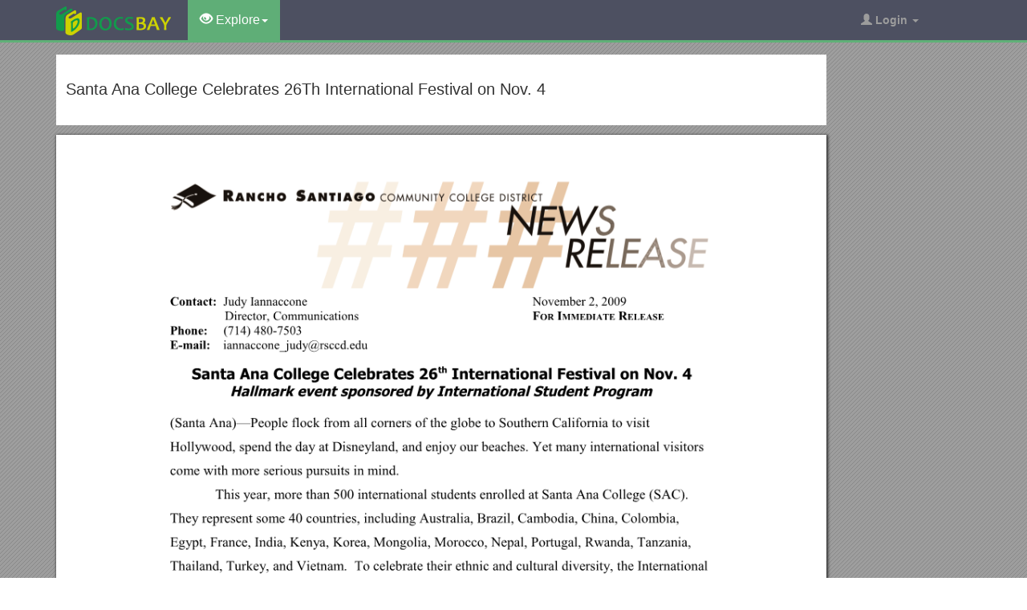

--- FILE ---
content_type: text/html; charset=utf-8
request_url: https://docsbay.net/doc/466806/santa-ana-college-celebrates-26th-international-festival-on-nov-4
body_size: 6086
content:
<!DOCTYPE html>
<html lang="en">
<head>
    <title>Santa Ana College Celebrates 26Th International Festival on Nov. 4 - Docsbay</title>
    <meta charset="utf-8">
    <meta content="IE=edge" http-equiv="X-UA-Compatible">
    <meta name="viewport" content="width=device-width, initial-scale=1">
    <link rel="shortcut icon" href="/favicon.ico">
    <meta name="description" content="Contact: Judy IannacconeNovember 2, 2009. Director, Communications For Immediate Release. Santa Ana College Celebrates 26th International Festival on Nov. 4. Hallmark event sponsored by International Student Program.">
    <meta property="og:type" content="article">
    <meta property="og:title" content="Santa Ana College Celebrates 26Th International Festival on Nov. 4">
    <meta property="og:description" content="Contact: Judy IannacconeNovember 2, 2009. Director, Communications For Immediate Release. Santa Ana College Celebrates 26th International Festival on Nov. 4. Hallmark event sponsored by International Student Program.">
    <meta property="og:url" content="//docsbay.net/santa-ana-college-celebrates-26th-international-festival-on-nov-4">
    <meta property="og:image" content="//data.docsbay.net/img/c9d10195510c66ad78c6ec071da0896c-1.webp">
    <meta property="og:site_name" content="Docsbay">
    <meta name="twitter:card" content="summary_large_image">
    <meta name="twitter:title" content="Santa Ana College Celebrates 26Th International Festival on Nov. 4">
    <meta name="twitter:description" content="Contact: Judy IannacconeNovember 2, 2009. Director, Communications For Immediate Release. Santa Ana College Celebrates 26th International Festival on Nov. 4. Hallmark event sponsored by International Student Program.">
    <meta name="twitter:image" content="//data.docsbay.net/img/c9d10195510c66ad78c6ec071da0896c-1.webp">
    <meta name="twitter:image:src" content="//docsbay.net/images/og_image.png">
    <style type="text/css">
        body, .article-imgview {
            background-color: rgb(82, 86, 89);
            background-image: url([data-uri]);
        }
    </style>

    <link href="/css/bootstrap.min.css" rel="stylesheet" crossorigin="anonymous">
    <script src="https://code.jquery.com/jquery-3.5.1.slim.min.js" crossorigin="anonymous"></script>
    <script src="/js/bootstrap.min.js" integrity="sha384-Tc5IQib027qvyjSMfHjOMaLkfuWVxZxUPnCJA7l2mCWNIpG9mGCD8wGNIcPD7Txa" crossorigin="anonymous"></script>
    <link rel="stylesheet" type="text/css" href="/css/common.css" />
    <script type="text/javascript" src="/js/common.js"></script>
</head>
<body>
    <nav class="navbar navbar-default navbar-inverse navbar-fixed-top">
        <div class="container">
            <div class="navbar-header">
                <button type="button" class="navbar-toggle collapsed" data-toggle="collapse" data-target="#navbar-collapse"> <span class="sr-only">Toggle navigation</span> <span class="icon-bar"></span> <span class="icon-bar"></span> <span class="icon-bar"></span> </button>
                <a class="navbar-brand" href="/"><img src="/images/logo.png" alt="Docsbay logo" /></a>
            </div>
            <div class="collapse navbar-collapse animated fadeIn" id="navbar-collapse">
                <ul class="nav navbar-nav animated fadeIn text16">
                    <li class="dropdown active">
                        <a href="#" class="dropdown-toggle" data-toggle="dropdown"><span class="glyphicon glyphicon-eye-open"></span> Explore<span class="caret"></span></a>
                        <ul class="dropdown-menu animated flipInX" role="menu"><li><a href="/category/education/">Education</a></li><li><a href="/category/colleges-and-universities/">Colleges and Universities</a></li><li><a href="/category/primary-and-secondary-schooling/">Primary and Secondary Schooling</a></li><li><a href="/category/standardized-and-admissions-tests/">Standardized and Admissions Tests</a></li><li><a href="/category/teaching-and-classroom-resources/">Teaching and Classroom Resources</a></li><li><a href="/category/training-and-certification/">Training and Certification</a></li><li><a href="/category/science/">Science</a></li><li><a href="/category/biological-sciences/">Biological Sciences</a></li><li><a href="/category/chemistry/">Chemistry</a></li></ul>
                    </li>
                </ul>
                <ul class="nav navbar-nav navbar-right">
                    <li class="dropdown">
                        <a href="#" class="dropdown-toggle" data-toggle="dropdown"><span class="glyphicon glyphicon-user"></span><b> Login</b> <span class="caret"></span></a>
                        <ul id="login-dp" class="dropdown-menu">
                            <li>
                                <div class="row">
                                    <div class="col-md-12">
                                        <!-- Login -->
                                        <div class="social-buttons">
                                            <div class="iconSpecial"><i class="glyphicon glyphicon-user"></i>Login</div>
                                        </div>
                                        <form class="form" method="post" action="/users/login" accept-charset="UTF-8" id="login-nav">
                                            <div class="form-group">
                                                <label class="sr-only" for="exampleInputEmail2">login</label>
                                                <input type="email" class="form-control" id="exampleInputEmail2" placeholder="username or email" required>
                                            </div>
                                            <div class="form-group">
                                                <label class="sr-only" for="exampleInputPassword2">Senha</label>
                                                <input type="password" class="form-control" id="exampleInputPassword2" placeholder="Password" required>
                                            </div>
                                            <div class="form-group">
                                                <button type="submit" class="btn btn-success btn-block">Entrar</button>
                                                <div class="help-block"> Don't have an account? <a href="/users/signup">Sign up</a></div>
                                            </div>
                                        </form>
                                    </div>
                                </div>
                            </li>
                        </ul>
                    </li>
                </ul>
            </div>
        </div>
    </nav>
    <div class="container">
    <article class="doc-article">
        <div class="article-head">
            <h1>Santa Ana College Celebrates 26Th International Festival on Nov. 4</h1>
        </div>
        <div class="article-imgview">
                <div class="pf"><img src="//data.docsbay.net/img/c9d10195510c66ad78c6ec071da0896c-1.webp" alt="Santa Ana College Celebrates 26Th International Festival on Nov. 4" /></div>
        </div>
        <div class="article-text">
            <p>Contact: Judy IannacconeNovember 2, 2009</p><p> Director, Communications<strong>For Immediate Release</strong></p><p>Phone: (714) 480-7503</p><p>E-mail: </p><p><strong>Santa Ana College Celebrates 26th International Festival on Nov. 4</strong></p><p><strong>Hallmark event sponsored by International Student Program</strong></p><p>(Santa Ana)—People flock from all corners of the globe to Southern California to visit Hollywood, spend the day at Disneyland, and enjoy our beaches. Yet many international visitors come with more serious pursuits in mind. </p><p>This year, more than 500 international students enrolled at Santa Ana College (SAC). They represent some 40 countries, including Australia, Brazil, Cambodia, China, Colombia, Egypt, France, India, Kenya, Korea, Mongolia, Morocco, Nepal, Portugal, Rwanda, Tanzania, Thailand, Turkey, and Vietnam. To celebrate their ethnic and cultural diversity, the International Student Program presents the 26th Annual International Festival, set to take place on Wednesday, November 4 from 11:00 a.m. to 2:00 p.m. at Santa Ana College, 1530 W. 17th St., Santa Ana.</p><p>“The festival provides a unique opportunity to enhance our students’ cultural awareness and understanding through food, cultural presentations, the arts, and entertainment,” said Dr. Sara Lundquist, SAC vice president of student affairs. “The entries are judged by faculty and staff. This is one of the ‘duties’ that we most look forward to every year.”</p><p>The event will feature international student organization booths with cuisine, cultural displays, national dress, music, and cultural entertainment, including the following performances: Egyptian dance, belly dance, Brazilian Jiu-Jitsu, Japanese karate, and traditional Vietnamese dance. The performances will occur from 12:00 noon to 1:00 p.m. in the campus amphitheater. </p><p>Included in this year’s festival is a booth hosted by a group of students from Denmark who will serve up Danish meatballs. These nine students are enrolled in the college for a four-week program through the English Language Academy. The students are from the Svendborg Business College and Technical School in the southeast of the island of Funen.</p><p>For more than a decade, the SAC English Language Academy has helped students improve their English proficiency quickly so they can participate more effectively in various academic, professional, and social environments. Academy students may also enroll in select </p><p>- m o r e-</p><p>2-2-2</p><p>pre-approved college classes. The college also offers an intensive English program designed for international students who plan to enter the college’s credit program </p><p>The International Festival is free and open to the general public. For more information, contact the Santa Ana College International Student Program at (714) 564-6047.<br> </p><p><strong>About the Rancho Santiago Community College District</strong></p><p><em>The mission of the Rancho Santiago Community College District (RSCCD) is to respond to the educational needs of an ever-changing community and to provide programs and services that reflect academic excellence. Santa Ana College and Santiago Canyon College are public community colleges of RSCCD, which serve the residents of Anaheim Hills, East Garden Grove, Irvine, Orange, Santa Ana, Tustin and Villa Park. Both colleges provide education for academic transfer and careers, courses for personal and professional development, customized training for business and industry, and programs to train nurses, firefighters and law enforcement personnel. </em></p><p># # #</p>
        </div>
    </article>
    <aside class="sidebar">
        <div class="panel panel-success">
            <div class="panel-heading">Top View</div>
            <div class="panel-body">
                <ul class="top-view list-unstyled">
                        <li><a href="https://docsbay.net/hearing-date-september-6-2017-hearing-body-planning-commission">Hearing Date:September 6, 2017 Hearing Body: Planning Commission</a></li>
                        <li><a href="https://docsbay.net/maldon-art-club-mac-s1">Maldon Art Club (MAC) s1</a></li>
                        <li><a href="https://docsbay.net/supplementary-table-1-list-of-genes-that-are-significantly-correlated-with-either-plk1">Supplementary Table 1. List of Genes That Are Significantly Correlated with Either PLK1</a></li>
                        <li><a href="https://docsbay.net/yukon-arctic-ultra-300-miles-or-there-abouts-2007">Yukon Arctic Ultra 300 Miles (Or There Abouts) 2007</a></li>
                        <li><a href="https://docsbay.net/contact-details-regional-preferences">Contact Details &amp; Regional Preferences</a></li>
                        <li><a href="https://docsbay.net/site-allocations-and-development-management-policies-development-plan-document-dpd">Site Allocations and Development Management Policies Development Plan Document (DPD)</a></li>
                        <li><a href="https://docsbay.net/certified-nurse-aideapplication-requirements">Certified Nurse Aideapplication Requirements</a></li>
                        <li><a href="https://docsbay.net/report-presented-by-the-general-secretary">Report Presented by the General Secretary</a></li>
                        <li><a href="https://docsbay.net/day-9-simple-machines">Day 9: Simple Machines</a></li>
                        <li><a href="https://docsbay.net/base-specification-guide-section-12505">Base Specification Guide-Section 12505</a></li>
                        <li><a href="https://docsbay.net/unconscionable-transactions-relief-act-r-s-o-1990-c-u-2">Unconscionable Transactions Relief Act, R.S.O. 1990, C. U.2</a></li>
                        <li><a href="https://docsbay.net/change-to-authorization-process-for-cigna-shared-administration-plans">Change to Authorization Process for Cigna Shared Administration Plans</a></li>
                </ul>
            </div>
        </div>
    </aside>
</div>
<script src="https://cdnjs.cloudflare.com/ajax/libs/jquery/3.6.1/jquery.min.js" integrity="sha512-aVKKRRi/Q/YV+4mjoKBsE4x3H+BkegoM/em46NNlCqNTmUYADjBbeNefNxYV7giUp0VxICtqdrbqU7iVaeZNXA==" crossorigin="anonymous" referrerpolicy="no-referrer"></script>
<script>
    var docId = 'c9d10195510c66ad78c6ec071da0896c';
    var endPage = 1;
    var totalPage = 2;
    var pfLoading = false;
    window.addEventListener('scroll', function () {
        if (pfLoading) return;
        var $now = $('.article-imgview .pf').eq(endPage - 1);
        if (document.documentElement.scrollTop + $(window).height() > $now.offset().top) {
            pfLoading = true;
            endPage++;
            if (endPage > totalPage) return;
            var imgEle = new Image();
            var imgsrc = "//data.docsbay.net/img/c9d10195510c66ad78c6ec071da0896c-" + endPage + (endPage > 3 ? ".jpg" : ".webp");
            imgEle.src = imgsrc;
            var $imgLoad = $('<div class="pf"><img src="/loading.gif"></div>');
            $('.article-imgview').append($imgLoad);
            imgEle.addEventListener('load', function () {
                $imgLoad.find('img').attr('src', imgsrc);
                pfLoading = false
            })
        }
    }, { passive: true })
</script>
    <footer>
        <div class="container-fluid text-center">
            <a href="#Top" data-toggle="tooltip" title="TO TOP"> <span class="glyphicon glyphicon-chevron-up"></span> </a><br><br><span>Copyright © 2023 DocsBay<script type="text/javascript">foot()</script></span>
            <ul class="visible-lg-inline">
                <li><a href="/contact">Contact Us</a></li>
            </ul>
        </div>
        <!-- Default Statcounter code for Docsbay.net https://docsbay.net -->
        <script type="text/javascript">
            var sc_project = 11991711;
            var sc_invisible = 1;
            var sc_security = "f55c94d5";
        </script>
        <script type="text/javascript" src="https://www.statcounter.com/counter/counter.js" async></script>
        <!-- End of Statcounter Code -->
    </footer>
</body>
</html>

--- FILE ---
content_type: application/javascript
request_url: https://docsbay.net/js/common.js
body_size: 395
content:
$(document).ready(function() { 
	$('[data-toggle="tooltip"]').tooltip(); 
	$("footer a[href='#Top']").on('click', function(event) {
		$('html, body').animate({scrollTop: '0px'}, 300);
	});
});

function foot() {}

function gg970_250()
{

}
function gg336_280()
{

}
function gg160_600() {
	document.writeln("<script async src=\"//pagead2.googlesyndication.com/pagead/js/adsbygoogle.js\"></script>");
	document.writeln("<ins class=\"adsbygoogle\"");
	document.writeln("style=\"display:inline-block;width:160px;height:600px\"");
	document.writeln("data-ad-client=\"ca-pub-2454457210581435\")");
	document.writeln("data-ad-slot=\"1615893309\"></ins>")
	document.writeln("<script>")
	document.writeln("(adsbygoogle = window.adsbygoogle || []).push({});");
	document.writeln("</script>");
}